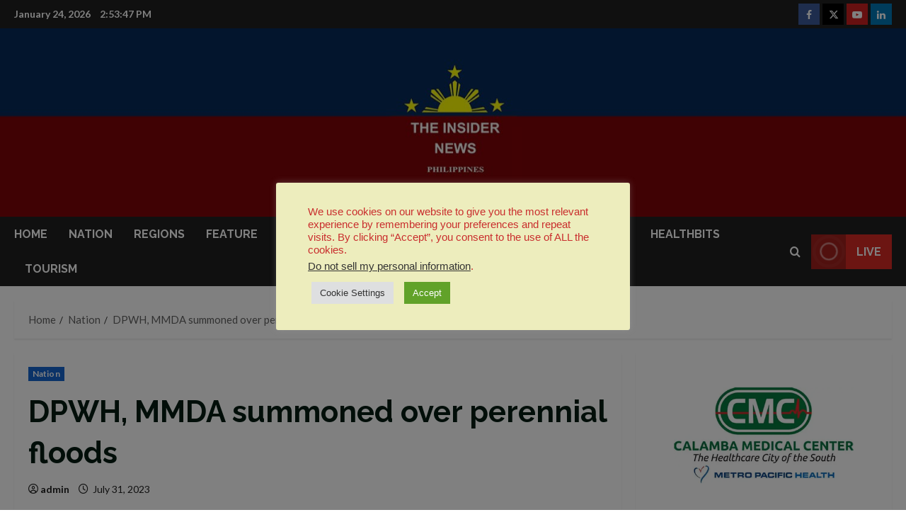

--- FILE ---
content_type: text/html; charset=utf-8
request_url: https://www.google.com/recaptcha/api2/aframe
body_size: 266
content:
<!DOCTYPE HTML><html><head><meta http-equiv="content-type" content="text/html; charset=UTF-8"></head><body><script nonce="SXMrcNg3tbrxz-s9Omp3Dg">/** Anti-fraud and anti-abuse applications only. See google.com/recaptcha */ try{var clients={'sodar':'https://pagead2.googlesyndication.com/pagead/sodar?'};window.addEventListener("message",function(a){try{if(a.source===window.parent){var b=JSON.parse(a.data);var c=clients[b['id']];if(c){var d=document.createElement('img');d.src=c+b['params']+'&rc='+(localStorage.getItem("rc::a")?sessionStorage.getItem("rc::b"):"");window.document.body.appendChild(d);sessionStorage.setItem("rc::e",parseInt(sessionStorage.getItem("rc::e")||0)+1);localStorage.setItem("rc::h",'1769266425735');}}}catch(b){}});window.parent.postMessage("_grecaptcha_ready", "*");}catch(b){}</script></body></html>